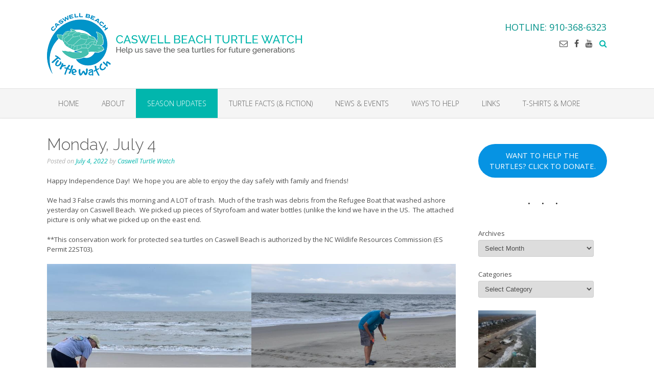

--- FILE ---
content_type: text/html; charset=UTF-8
request_url: https://caswellturtlewatch.org/monday-july-4/
body_size: 15821
content:
<!DOCTYPE html>
<html lang="en-US">
<head>
<meta charset="UTF-8">
<meta name="viewport" content="width=device-width, initial-scale=1">
<link rel="profile" href="http://gmpg.org/xfn/11">

<meta name='robots' content='index, follow, max-image-preview:large, max-snippet:-1, max-video-preview:-1' />
	<style>img:is([sizes="auto" i], [sizes^="auto," i]) { contain-intrinsic-size: 3000px 1500px }</style>
	
	<!-- This site is optimized with the Yoast SEO Premium plugin v26.4 (Yoast SEO v26.6) - https://yoast.com/wordpress/plugins/seo/ -->
	<title>Monday, July 4 - Caswell Beach Turtle Watch</title>
	<link rel="canonical" href="https://caswellturtlewatch.org/monday-july-4/" />
	<meta property="og:locale" content="en_US" />
	<meta property="og:type" content="article" />
	<meta property="og:title" content="Monday, July 4" />
	<meta property="og:description" content="Happy Independence Day!&nbsp; We hope you are able to enjoy the day safely with family and friends! We had 3 False crawls this morning and A LOT of trash.&nbsp; Much of the trash was debris from the Refugee Boat that washed ashore yesterday on Caswell Beach.&nbsp; We picked up pieces of Styrofoam and water bottles Read More" />
	<meta property="og:url" content="https://caswellturtlewatch.org/monday-july-4/" />
	<meta property="og:site_name" content="Caswell Beach Turtle Watch" />
	<meta property="article:publisher" content="https://www.facebook.com/CaswellBeachTurtleWatch" />
	<meta property="article:published_time" content="2022-07-05T02:21:48+00:00" />
	<meta property="article:modified_time" content="2022-07-05T20:59:15+00:00" />
	<meta property="og:image" content="https://caswellturtlewatch.org/wp-content/uploads/2022/07/18987.jpeg" />
	<meta name="author" content="Caswell Turtle Watch" />
	<meta name="twitter:card" content="summary_large_image" />
	<meta name="twitter:label1" content="Written by" />
	<meta name="twitter:data1" content="Caswell Turtle Watch" />
	<meta name="twitter:label2" content="Est. reading time" />
	<meta name="twitter:data2" content="1 minute" />
	<script type="application/ld+json" class="yoast-schema-graph">{"@context":"https://schema.org","@graph":[{"@type":"Article","@id":"https://caswellturtlewatch.org/monday-july-4/#article","isPartOf":{"@id":"https://caswellturtlewatch.org/monday-july-4/"},"author":{"name":"Caswell Turtle Watch","@id":"https://caswellturtlewatch.org/#/schema/person/937160a60805e91a73f9fa06e5e67ef8"},"headline":"Monday, July 4","datePublished":"2022-07-05T02:21:48+00:00","dateModified":"2022-07-05T20:59:15+00:00","mainEntityOfPage":{"@id":"https://caswellturtlewatch.org/monday-july-4/"},"wordCount":102,"publisher":{"@id":"https://caswellturtlewatch.org/#organization"},"image":{"@id":"https://caswellturtlewatch.org/monday-july-4/#primaryimage"},"thumbnailUrl":"https://caswellturtlewatch.org/wp-content/uploads/2022/07/18987.jpeg","articleSection":["2022 Season","Season Updates"],"inLanguage":"en-US"},{"@type":"WebPage","@id":"https://caswellturtlewatch.org/monday-july-4/","url":"https://caswellturtlewatch.org/monday-july-4/","name":"Monday, July 4 - Caswell Beach Turtle Watch","isPartOf":{"@id":"https://caswellturtlewatch.org/#website"},"primaryImageOfPage":{"@id":"https://caswellturtlewatch.org/monday-july-4/#primaryimage"},"image":{"@id":"https://caswellturtlewatch.org/monday-july-4/#primaryimage"},"thumbnailUrl":"https://caswellturtlewatch.org/wp-content/uploads/2022/07/18987.jpeg","datePublished":"2022-07-05T02:21:48+00:00","dateModified":"2022-07-05T20:59:15+00:00","breadcrumb":{"@id":"https://caswellturtlewatch.org/monday-july-4/#breadcrumb"},"inLanguage":"en-US","potentialAction":[{"@type":"ReadAction","target":["https://caswellturtlewatch.org/monday-july-4/"]}]},{"@type":"ImageObject","inLanguage":"en-US","@id":"https://caswellturtlewatch.org/monday-july-4/#primaryimage","url":"https://caswellturtlewatch.org/wp-content/uploads/2022/07/18987.jpeg","contentUrl":"https://caswellturtlewatch.org/wp-content/uploads/2022/07/18987.jpeg","width":600,"height":800},{"@type":"BreadcrumbList","@id":"https://caswellturtlewatch.org/monday-july-4/#breadcrumb","itemListElement":[{"@type":"ListItem","position":1,"name":"Home","item":"https://caswellturtlewatch.org/"},{"@type":"ListItem","position":2,"name":"Season Updates","item":"https://caswellturtlewatch.org/season-updates/"},{"@type":"ListItem","position":3,"name":"Monday, July 4"}]},{"@type":"WebSite","@id":"https://caswellturtlewatch.org/#website","url":"https://caswellturtlewatch.org/","name":"Caswell Beach Turtle Watch","description":"Help us save the sea turtles for future generations","publisher":{"@id":"https://caswellturtlewatch.org/#organization"},"alternateName":"CBTW","potentialAction":[{"@type":"SearchAction","target":{"@type":"EntryPoint","urlTemplate":"https://caswellturtlewatch.org/?s={search_term_string}"},"query-input":{"@type":"PropertyValueSpecification","valueRequired":true,"valueName":"search_term_string"}}],"inLanguage":"en-US"},{"@type":"Organization","@id":"https://caswellturtlewatch.org/#organization","name":"Caswell Beach Turtle Watch","url":"https://caswellturtlewatch.org/","logo":{"@type":"ImageObject","inLanguage":"en-US","@id":"https://caswellturtlewatch.org/#/schema/logo/image/","url":"https://caswellturtlewatch.org/wp-content/uploads/2022/06/LOGO_small.jpg","contentUrl":"https://caswellturtlewatch.org/wp-content/uploads/2022/06/LOGO_small.jpg","width":138,"height":138,"caption":"Caswell Beach Turtle Watch"},"image":{"@id":"https://caswellturtlewatch.org/#/schema/logo/image/"},"sameAs":["https://www.facebook.com/CaswellBeachTurtleWatch"]},{"@type":"Person","@id":"https://caswellturtlewatch.org/#/schema/person/937160a60805e91a73f9fa06e5e67ef8","name":"Caswell Turtle Watch","image":{"@type":"ImageObject","inLanguage":"en-US","@id":"https://caswellturtlewatch.org/#/schema/person/image/","url":"https://secure.gravatar.com/avatar/1c14cada119285b4ad8dcd994e0f2534f6714ece73d47af336dcb8f9c3e3aedb?s=96&d=mm&r=g","contentUrl":"https://secure.gravatar.com/avatar/1c14cada119285b4ad8dcd994e0f2534f6714ece73d47af336dcb8f9c3e3aedb?s=96&d=mm&r=g","caption":"Caswell Turtle Watch"},"url":"https://caswellturtlewatch.org/author/maskusernamedisplay/"}]}</script>
	<!-- / Yoast SEO Premium plugin. -->


<link rel='dns-prefetch' href='//fonts.googleapis.com' />
<link rel="alternate" type="application/rss+xml" title="Caswell Beach Turtle Watch &raquo; Feed" href="https://caswellturtlewatch.org/feed/" />
<link rel="alternate" type="application/rss+xml" title="Caswell Beach Turtle Watch &raquo; Comments Feed" href="https://caswellturtlewatch.org/comments/feed/" />
		<!-- This site uses the Google Analytics by MonsterInsights plugin v9.11.0 - Using Analytics tracking - https://www.monsterinsights.com/ -->
							<script src="//www.googletagmanager.com/gtag/js?id=G-2PKHC5WL6W"  data-cfasync="false" data-wpfc-render="false" type="text/javascript" async></script>
			<script data-cfasync="false" data-wpfc-render="false" type="text/javascript">
				var mi_version = '9.11.0';
				var mi_track_user = true;
				var mi_no_track_reason = '';
								var MonsterInsightsDefaultLocations = {"page_location":"https:\/\/caswellturtlewatch.org\/monday-july-4\/"};
								if ( typeof MonsterInsightsPrivacyGuardFilter === 'function' ) {
					var MonsterInsightsLocations = (typeof MonsterInsightsExcludeQuery === 'object') ? MonsterInsightsPrivacyGuardFilter( MonsterInsightsExcludeQuery ) : MonsterInsightsPrivacyGuardFilter( MonsterInsightsDefaultLocations );
				} else {
					var MonsterInsightsLocations = (typeof MonsterInsightsExcludeQuery === 'object') ? MonsterInsightsExcludeQuery : MonsterInsightsDefaultLocations;
				}

								var disableStrs = [
										'ga-disable-G-2PKHC5WL6W',
									];

				/* Function to detect opted out users */
				function __gtagTrackerIsOptedOut() {
					for (var index = 0; index < disableStrs.length; index++) {
						if (document.cookie.indexOf(disableStrs[index] + '=true') > -1) {
							return true;
						}
					}

					return false;
				}

				/* Disable tracking if the opt-out cookie exists. */
				if (__gtagTrackerIsOptedOut()) {
					for (var index = 0; index < disableStrs.length; index++) {
						window[disableStrs[index]] = true;
					}
				}

				/* Opt-out function */
				function __gtagTrackerOptout() {
					for (var index = 0; index < disableStrs.length; index++) {
						document.cookie = disableStrs[index] + '=true; expires=Thu, 31 Dec 2099 23:59:59 UTC; path=/';
						window[disableStrs[index]] = true;
					}
				}

				if ('undefined' === typeof gaOptout) {
					function gaOptout() {
						__gtagTrackerOptout();
					}
				}
								window.dataLayer = window.dataLayer || [];

				window.MonsterInsightsDualTracker = {
					helpers: {},
					trackers: {},
				};
				if (mi_track_user) {
					function __gtagDataLayer() {
						dataLayer.push(arguments);
					}

					function __gtagTracker(type, name, parameters) {
						if (!parameters) {
							parameters = {};
						}

						if (parameters.send_to) {
							__gtagDataLayer.apply(null, arguments);
							return;
						}

						if (type === 'event') {
														parameters.send_to = monsterinsights_frontend.v4_id;
							var hookName = name;
							if (typeof parameters['event_category'] !== 'undefined') {
								hookName = parameters['event_category'] + ':' + name;
							}

							if (typeof MonsterInsightsDualTracker.trackers[hookName] !== 'undefined') {
								MonsterInsightsDualTracker.trackers[hookName](parameters);
							} else {
								__gtagDataLayer('event', name, parameters);
							}
							
						} else {
							__gtagDataLayer.apply(null, arguments);
						}
					}

					__gtagTracker('js', new Date());
					__gtagTracker('set', {
						'developer_id.dZGIzZG': true,
											});
					if ( MonsterInsightsLocations.page_location ) {
						__gtagTracker('set', MonsterInsightsLocations);
					}
										__gtagTracker('config', 'G-2PKHC5WL6W', {"forceSSL":"true","link_attribution":"true"} );
										window.gtag = __gtagTracker;										(function () {
						/* https://developers.google.com/analytics/devguides/collection/analyticsjs/ */
						/* ga and __gaTracker compatibility shim. */
						var noopfn = function () {
							return null;
						};
						var newtracker = function () {
							return new Tracker();
						};
						var Tracker = function () {
							return null;
						};
						var p = Tracker.prototype;
						p.get = noopfn;
						p.set = noopfn;
						p.send = function () {
							var args = Array.prototype.slice.call(arguments);
							args.unshift('send');
							__gaTracker.apply(null, args);
						};
						var __gaTracker = function () {
							var len = arguments.length;
							if (len === 0) {
								return;
							}
							var f = arguments[len - 1];
							if (typeof f !== 'object' || f === null || typeof f.hitCallback !== 'function') {
								if ('send' === arguments[0]) {
									var hitConverted, hitObject = false, action;
									if ('event' === arguments[1]) {
										if ('undefined' !== typeof arguments[3]) {
											hitObject = {
												'eventAction': arguments[3],
												'eventCategory': arguments[2],
												'eventLabel': arguments[4],
												'value': arguments[5] ? arguments[5] : 1,
											}
										}
									}
									if ('pageview' === arguments[1]) {
										if ('undefined' !== typeof arguments[2]) {
											hitObject = {
												'eventAction': 'page_view',
												'page_path': arguments[2],
											}
										}
									}
									if (typeof arguments[2] === 'object') {
										hitObject = arguments[2];
									}
									if (typeof arguments[5] === 'object') {
										Object.assign(hitObject, arguments[5]);
									}
									if ('undefined' !== typeof arguments[1].hitType) {
										hitObject = arguments[1];
										if ('pageview' === hitObject.hitType) {
											hitObject.eventAction = 'page_view';
										}
									}
									if (hitObject) {
										action = 'timing' === arguments[1].hitType ? 'timing_complete' : hitObject.eventAction;
										hitConverted = mapArgs(hitObject);
										__gtagTracker('event', action, hitConverted);
									}
								}
								return;
							}

							function mapArgs(args) {
								var arg, hit = {};
								var gaMap = {
									'eventCategory': 'event_category',
									'eventAction': 'event_action',
									'eventLabel': 'event_label',
									'eventValue': 'event_value',
									'nonInteraction': 'non_interaction',
									'timingCategory': 'event_category',
									'timingVar': 'name',
									'timingValue': 'value',
									'timingLabel': 'event_label',
									'page': 'page_path',
									'location': 'page_location',
									'title': 'page_title',
									'referrer' : 'page_referrer',
								};
								for (arg in args) {
																		if (!(!args.hasOwnProperty(arg) || !gaMap.hasOwnProperty(arg))) {
										hit[gaMap[arg]] = args[arg];
									} else {
										hit[arg] = args[arg];
									}
								}
								return hit;
							}

							try {
								f.hitCallback();
							} catch (ex) {
							}
						};
						__gaTracker.create = newtracker;
						__gaTracker.getByName = newtracker;
						__gaTracker.getAll = function () {
							return [];
						};
						__gaTracker.remove = noopfn;
						__gaTracker.loaded = true;
						window['__gaTracker'] = __gaTracker;
					})();
									} else {
										console.log("");
					(function () {
						function __gtagTracker() {
							return null;
						}

						window['__gtagTracker'] = __gtagTracker;
						window['gtag'] = __gtagTracker;
					})();
									}
			</script>
							<!-- / Google Analytics by MonsterInsights -->
		<script type="text/javascript">
/* <![CDATA[ */
window._wpemojiSettings = {"baseUrl":"https:\/\/s.w.org\/images\/core\/emoji\/16.0.1\/72x72\/","ext":".png","svgUrl":"https:\/\/s.w.org\/images\/core\/emoji\/16.0.1\/svg\/","svgExt":".svg","source":{"concatemoji":"https:\/\/caswellturtlewatch.org\/wp-includes\/js\/wp-emoji-release.min.js?ver=6.8.3"}};
/*! This file is auto-generated */
!function(s,n){var o,i,e;function c(e){try{var t={supportTests:e,timestamp:(new Date).valueOf()};sessionStorage.setItem(o,JSON.stringify(t))}catch(e){}}function p(e,t,n){e.clearRect(0,0,e.canvas.width,e.canvas.height),e.fillText(t,0,0);var t=new Uint32Array(e.getImageData(0,0,e.canvas.width,e.canvas.height).data),a=(e.clearRect(0,0,e.canvas.width,e.canvas.height),e.fillText(n,0,0),new Uint32Array(e.getImageData(0,0,e.canvas.width,e.canvas.height).data));return t.every(function(e,t){return e===a[t]})}function u(e,t){e.clearRect(0,0,e.canvas.width,e.canvas.height),e.fillText(t,0,0);for(var n=e.getImageData(16,16,1,1),a=0;a<n.data.length;a++)if(0!==n.data[a])return!1;return!0}function f(e,t,n,a){switch(t){case"flag":return n(e,"\ud83c\udff3\ufe0f\u200d\u26a7\ufe0f","\ud83c\udff3\ufe0f\u200b\u26a7\ufe0f")?!1:!n(e,"\ud83c\udde8\ud83c\uddf6","\ud83c\udde8\u200b\ud83c\uddf6")&&!n(e,"\ud83c\udff4\udb40\udc67\udb40\udc62\udb40\udc65\udb40\udc6e\udb40\udc67\udb40\udc7f","\ud83c\udff4\u200b\udb40\udc67\u200b\udb40\udc62\u200b\udb40\udc65\u200b\udb40\udc6e\u200b\udb40\udc67\u200b\udb40\udc7f");case"emoji":return!a(e,"\ud83e\udedf")}return!1}function g(e,t,n,a){var r="undefined"!=typeof WorkerGlobalScope&&self instanceof WorkerGlobalScope?new OffscreenCanvas(300,150):s.createElement("canvas"),o=r.getContext("2d",{willReadFrequently:!0}),i=(o.textBaseline="top",o.font="600 32px Arial",{});return e.forEach(function(e){i[e]=t(o,e,n,a)}),i}function t(e){var t=s.createElement("script");t.src=e,t.defer=!0,s.head.appendChild(t)}"undefined"!=typeof Promise&&(o="wpEmojiSettingsSupports",i=["flag","emoji"],n.supports={everything:!0,everythingExceptFlag:!0},e=new Promise(function(e){s.addEventListener("DOMContentLoaded",e,{once:!0})}),new Promise(function(t){var n=function(){try{var e=JSON.parse(sessionStorage.getItem(o));if("object"==typeof e&&"number"==typeof e.timestamp&&(new Date).valueOf()<e.timestamp+604800&&"object"==typeof e.supportTests)return e.supportTests}catch(e){}return null}();if(!n){if("undefined"!=typeof Worker&&"undefined"!=typeof OffscreenCanvas&&"undefined"!=typeof URL&&URL.createObjectURL&&"undefined"!=typeof Blob)try{var e="postMessage("+g.toString()+"("+[JSON.stringify(i),f.toString(),p.toString(),u.toString()].join(",")+"));",a=new Blob([e],{type:"text/javascript"}),r=new Worker(URL.createObjectURL(a),{name:"wpTestEmojiSupports"});return void(r.onmessage=function(e){c(n=e.data),r.terminate(),t(n)})}catch(e){}c(n=g(i,f,p,u))}t(n)}).then(function(e){for(var t in e)n.supports[t]=e[t],n.supports.everything=n.supports.everything&&n.supports[t],"flag"!==t&&(n.supports.everythingExceptFlag=n.supports.everythingExceptFlag&&n.supports[t]);n.supports.everythingExceptFlag=n.supports.everythingExceptFlag&&!n.supports.flag,n.DOMReady=!1,n.readyCallback=function(){n.DOMReady=!0}}).then(function(){return e}).then(function(){var e;n.supports.everything||(n.readyCallback(),(e=n.source||{}).concatemoji?t(e.concatemoji):e.wpemoji&&e.twemoji&&(t(e.twemoji),t(e.wpemoji)))}))}((window,document),window._wpemojiSettings);
/* ]]> */
</script>
<style id='wp-emoji-styles-inline-css' type='text/css'>

	img.wp-smiley, img.emoji {
		display: inline !important;
		border: none !important;
		box-shadow: none !important;
		height: 1em !important;
		width: 1em !important;
		margin: 0 0.07em !important;
		vertical-align: -0.1em !important;
		background: none !important;
		padding: 0 !important;
	}
</style>
<link rel='stylesheet' id='wp-block-library-css' href='https://caswellturtlewatch.org/wp-includes/css/dist/block-library/style.min.css?ver=6.8.3' type='text/css' media='all' />
<style id='classic-theme-styles-inline-css' type='text/css'>
/*! This file is auto-generated */
.wp-block-button__link{color:#fff;background-color:#32373c;border-radius:9999px;box-shadow:none;text-decoration:none;padding:calc(.667em + 2px) calc(1.333em + 2px);font-size:1.125em}.wp-block-file__button{background:#32373c;color:#fff;text-decoration:none}
</style>
<link rel='stylesheet' id='coblocks-frontend-css' href='https://caswellturtlewatch.org/wp-content/plugins/coblocks/dist/style-coblocks-1.css?ver=3.1.16' type='text/css' media='all' />
<link rel='stylesheet' id='coblocks-extensions-css' href='https://caswellturtlewatch.org/wp-content/plugins/coblocks/dist/style-coblocks-extensions.css?ver=3.1.16' type='text/css' media='all' />
<link rel='stylesheet' id='coblocks-animation-css' href='https://caswellturtlewatch.org/wp-content/plugins/coblocks/dist/style-coblocks-animation.css?ver=2677611078ee87eb3b1c' type='text/css' media='all' />
<style id='global-styles-inline-css' type='text/css'>
:root{--wp--preset--aspect-ratio--square: 1;--wp--preset--aspect-ratio--4-3: 4/3;--wp--preset--aspect-ratio--3-4: 3/4;--wp--preset--aspect-ratio--3-2: 3/2;--wp--preset--aspect-ratio--2-3: 2/3;--wp--preset--aspect-ratio--16-9: 16/9;--wp--preset--aspect-ratio--9-16: 9/16;--wp--preset--color--black: #000000;--wp--preset--color--cyan-bluish-gray: #abb8c3;--wp--preset--color--white: #ffffff;--wp--preset--color--pale-pink: #f78da7;--wp--preset--color--vivid-red: #cf2e2e;--wp--preset--color--luminous-vivid-orange: #ff6900;--wp--preset--color--luminous-vivid-amber: #fcb900;--wp--preset--color--light-green-cyan: #7bdcb5;--wp--preset--color--vivid-green-cyan: #00d084;--wp--preset--color--pale-cyan-blue: #8ed1fc;--wp--preset--color--vivid-cyan-blue: #0693e3;--wp--preset--color--vivid-purple: #9b51e0;--wp--preset--gradient--vivid-cyan-blue-to-vivid-purple: linear-gradient(135deg,rgba(6,147,227,1) 0%,rgb(155,81,224) 100%);--wp--preset--gradient--light-green-cyan-to-vivid-green-cyan: linear-gradient(135deg,rgb(122,220,180) 0%,rgb(0,208,130) 100%);--wp--preset--gradient--luminous-vivid-amber-to-luminous-vivid-orange: linear-gradient(135deg,rgba(252,185,0,1) 0%,rgba(255,105,0,1) 100%);--wp--preset--gradient--luminous-vivid-orange-to-vivid-red: linear-gradient(135deg,rgba(255,105,0,1) 0%,rgb(207,46,46) 100%);--wp--preset--gradient--very-light-gray-to-cyan-bluish-gray: linear-gradient(135deg,rgb(238,238,238) 0%,rgb(169,184,195) 100%);--wp--preset--gradient--cool-to-warm-spectrum: linear-gradient(135deg,rgb(74,234,220) 0%,rgb(151,120,209) 20%,rgb(207,42,186) 40%,rgb(238,44,130) 60%,rgb(251,105,98) 80%,rgb(254,248,76) 100%);--wp--preset--gradient--blush-light-purple: linear-gradient(135deg,rgb(255,206,236) 0%,rgb(152,150,240) 100%);--wp--preset--gradient--blush-bordeaux: linear-gradient(135deg,rgb(254,205,165) 0%,rgb(254,45,45) 50%,rgb(107,0,62) 100%);--wp--preset--gradient--luminous-dusk: linear-gradient(135deg,rgb(255,203,112) 0%,rgb(199,81,192) 50%,rgb(65,88,208) 100%);--wp--preset--gradient--pale-ocean: linear-gradient(135deg,rgb(255,245,203) 0%,rgb(182,227,212) 50%,rgb(51,167,181) 100%);--wp--preset--gradient--electric-grass: linear-gradient(135deg,rgb(202,248,128) 0%,rgb(113,206,126) 100%);--wp--preset--gradient--midnight: linear-gradient(135deg,rgb(2,3,129) 0%,rgb(40,116,252) 100%);--wp--preset--font-size--small: 13px;--wp--preset--font-size--medium: 20px;--wp--preset--font-size--large: 36px;--wp--preset--font-size--x-large: 42px;--wp--preset--spacing--20: 0.44rem;--wp--preset--spacing--30: 0.67rem;--wp--preset--spacing--40: 1rem;--wp--preset--spacing--50: 1.5rem;--wp--preset--spacing--60: 2.25rem;--wp--preset--spacing--70: 3.38rem;--wp--preset--spacing--80: 5.06rem;--wp--preset--shadow--natural: 6px 6px 9px rgba(0, 0, 0, 0.2);--wp--preset--shadow--deep: 12px 12px 50px rgba(0, 0, 0, 0.4);--wp--preset--shadow--sharp: 6px 6px 0px rgba(0, 0, 0, 0.2);--wp--preset--shadow--outlined: 6px 6px 0px -3px rgba(255, 255, 255, 1), 6px 6px rgba(0, 0, 0, 1);--wp--preset--shadow--crisp: 6px 6px 0px rgba(0, 0, 0, 1);}:where(.is-layout-flex){gap: 0.5em;}:where(.is-layout-grid){gap: 0.5em;}body .is-layout-flex{display: flex;}.is-layout-flex{flex-wrap: wrap;align-items: center;}.is-layout-flex > :is(*, div){margin: 0;}body .is-layout-grid{display: grid;}.is-layout-grid > :is(*, div){margin: 0;}:where(.wp-block-columns.is-layout-flex){gap: 2em;}:where(.wp-block-columns.is-layout-grid){gap: 2em;}:where(.wp-block-post-template.is-layout-flex){gap: 1.25em;}:where(.wp-block-post-template.is-layout-grid){gap: 1.25em;}.has-black-color{color: var(--wp--preset--color--black) !important;}.has-cyan-bluish-gray-color{color: var(--wp--preset--color--cyan-bluish-gray) !important;}.has-white-color{color: var(--wp--preset--color--white) !important;}.has-pale-pink-color{color: var(--wp--preset--color--pale-pink) !important;}.has-vivid-red-color{color: var(--wp--preset--color--vivid-red) !important;}.has-luminous-vivid-orange-color{color: var(--wp--preset--color--luminous-vivid-orange) !important;}.has-luminous-vivid-amber-color{color: var(--wp--preset--color--luminous-vivid-amber) !important;}.has-light-green-cyan-color{color: var(--wp--preset--color--light-green-cyan) !important;}.has-vivid-green-cyan-color{color: var(--wp--preset--color--vivid-green-cyan) !important;}.has-pale-cyan-blue-color{color: var(--wp--preset--color--pale-cyan-blue) !important;}.has-vivid-cyan-blue-color{color: var(--wp--preset--color--vivid-cyan-blue) !important;}.has-vivid-purple-color{color: var(--wp--preset--color--vivid-purple) !important;}.has-black-background-color{background-color: var(--wp--preset--color--black) !important;}.has-cyan-bluish-gray-background-color{background-color: var(--wp--preset--color--cyan-bluish-gray) !important;}.has-white-background-color{background-color: var(--wp--preset--color--white) !important;}.has-pale-pink-background-color{background-color: var(--wp--preset--color--pale-pink) !important;}.has-vivid-red-background-color{background-color: var(--wp--preset--color--vivid-red) !important;}.has-luminous-vivid-orange-background-color{background-color: var(--wp--preset--color--luminous-vivid-orange) !important;}.has-luminous-vivid-amber-background-color{background-color: var(--wp--preset--color--luminous-vivid-amber) !important;}.has-light-green-cyan-background-color{background-color: var(--wp--preset--color--light-green-cyan) !important;}.has-vivid-green-cyan-background-color{background-color: var(--wp--preset--color--vivid-green-cyan) !important;}.has-pale-cyan-blue-background-color{background-color: var(--wp--preset--color--pale-cyan-blue) !important;}.has-vivid-cyan-blue-background-color{background-color: var(--wp--preset--color--vivid-cyan-blue) !important;}.has-vivid-purple-background-color{background-color: var(--wp--preset--color--vivid-purple) !important;}.has-black-border-color{border-color: var(--wp--preset--color--black) !important;}.has-cyan-bluish-gray-border-color{border-color: var(--wp--preset--color--cyan-bluish-gray) !important;}.has-white-border-color{border-color: var(--wp--preset--color--white) !important;}.has-pale-pink-border-color{border-color: var(--wp--preset--color--pale-pink) !important;}.has-vivid-red-border-color{border-color: var(--wp--preset--color--vivid-red) !important;}.has-luminous-vivid-orange-border-color{border-color: var(--wp--preset--color--luminous-vivid-orange) !important;}.has-luminous-vivid-amber-border-color{border-color: var(--wp--preset--color--luminous-vivid-amber) !important;}.has-light-green-cyan-border-color{border-color: var(--wp--preset--color--light-green-cyan) !important;}.has-vivid-green-cyan-border-color{border-color: var(--wp--preset--color--vivid-green-cyan) !important;}.has-pale-cyan-blue-border-color{border-color: var(--wp--preset--color--pale-cyan-blue) !important;}.has-vivid-cyan-blue-border-color{border-color: var(--wp--preset--color--vivid-cyan-blue) !important;}.has-vivid-purple-border-color{border-color: var(--wp--preset--color--vivid-purple) !important;}.has-vivid-cyan-blue-to-vivid-purple-gradient-background{background: var(--wp--preset--gradient--vivid-cyan-blue-to-vivid-purple) !important;}.has-light-green-cyan-to-vivid-green-cyan-gradient-background{background: var(--wp--preset--gradient--light-green-cyan-to-vivid-green-cyan) !important;}.has-luminous-vivid-amber-to-luminous-vivid-orange-gradient-background{background: var(--wp--preset--gradient--luminous-vivid-amber-to-luminous-vivid-orange) !important;}.has-luminous-vivid-orange-to-vivid-red-gradient-background{background: var(--wp--preset--gradient--luminous-vivid-orange-to-vivid-red) !important;}.has-very-light-gray-to-cyan-bluish-gray-gradient-background{background: var(--wp--preset--gradient--very-light-gray-to-cyan-bluish-gray) !important;}.has-cool-to-warm-spectrum-gradient-background{background: var(--wp--preset--gradient--cool-to-warm-spectrum) !important;}.has-blush-light-purple-gradient-background{background: var(--wp--preset--gradient--blush-light-purple) !important;}.has-blush-bordeaux-gradient-background{background: var(--wp--preset--gradient--blush-bordeaux) !important;}.has-luminous-dusk-gradient-background{background: var(--wp--preset--gradient--luminous-dusk) !important;}.has-pale-ocean-gradient-background{background: var(--wp--preset--gradient--pale-ocean) !important;}.has-electric-grass-gradient-background{background: var(--wp--preset--gradient--electric-grass) !important;}.has-midnight-gradient-background{background: var(--wp--preset--gradient--midnight) !important;}.has-small-font-size{font-size: var(--wp--preset--font-size--small) !important;}.has-medium-font-size{font-size: var(--wp--preset--font-size--medium) !important;}.has-large-font-size{font-size: var(--wp--preset--font-size--large) !important;}.has-x-large-font-size{font-size: var(--wp--preset--font-size--x-large) !important;}
:where(.wp-block-post-template.is-layout-flex){gap: 1.25em;}:where(.wp-block-post-template.is-layout-grid){gap: 1.25em;}
:where(.wp-block-columns.is-layout-flex){gap: 2em;}:where(.wp-block-columns.is-layout-grid){gap: 2em;}
:root :where(.wp-block-pullquote){font-size: 1.5em;line-height: 1.6;}
</style>
<link rel='stylesheet' id='wp-components-css' href='https://caswellturtlewatch.org/wp-includes/css/dist/components/style.min.css?ver=6.8.3' type='text/css' media='all' />
<link rel='stylesheet' id='godaddy-styles-css' href='https://caswellturtlewatch.org/wp-content/mu-plugins/vendor/wpex/godaddy-launch/includes/Dependencies/GoDaddy/Styles/build/latest.css?ver=2.0.2' type='text/css' media='all' />
<link rel='stylesheet' id='oceanic-google-body-font-default-css' href='//fonts.googleapis.com/css?family=Open+Sans%3A400%2C300%2C300italic%2C400italic%2C600%2C600italic%2C700%2C700italic&#038;ver=10.0.48' type='text/css' media='all' />
<link rel='stylesheet' id='oceanic-google-heading-font-default-css' href='//fonts.googleapis.com/css?family=Raleway%3A500%2C600%2C700%2C100%2C800%2C400%2C300&#038;ver=10.0.48' type='text/css' media='all' />
<link rel='stylesheet' id='oceanic-font-awesome-css' href='https://caswellturtlewatch.org/wp-content/themes/oceanic/includes/font-awesome/css/font-awesome.css?ver=4.2.0' type='text/css' media='all' />
<link rel='stylesheet' id='oceanic-style-css' href='https://caswellturtlewatch.org/wp-content/themes/oceanic/style.css?ver=10.0.48' type='text/css' media='all' />
<link rel='stylesheet' id='oceanic-header-standard-style-css' href='https://caswellturtlewatch.org/wp-content/themes/oceanic/templates/css/oceanic-header-standard.css?ver=10.0.48' type='text/css' media='all' />
<link rel='stylesheet' id='customizer_oceanic_theme_fonts-css' href='//fonts.googleapis.com/css?family=Open+Sans%3Aregular%2Citalic%2C700%7CRaleway%3Aregular%2C700%26subset%3Dlatin%2C' type='text/css' media='screen' />
<script type="text/javascript" src="https://caswellturtlewatch.org/wp-content/plugins/google-analytics-for-wordpress/assets/js/frontend-gtag.min.js?ver=9.11.0" id="monsterinsights-frontend-script-js" async="async" data-wp-strategy="async"></script>
<script data-cfasync="false" data-wpfc-render="false" type="text/javascript" id='monsterinsights-frontend-script-js-extra'>/* <![CDATA[ */
var monsterinsights_frontend = {"js_events_tracking":"true","download_extensions":"doc,pdf,ppt,zip,xls,docx,pptx,xlsx","inbound_paths":"[{\"path\":\"\\\/go\\\/\",\"label\":\"affiliate\"},{\"path\":\"\\\/recommend\\\/\",\"label\":\"affiliate\"}]","home_url":"https:\/\/caswellturtlewatch.org","hash_tracking":"false","v4_id":"G-2PKHC5WL6W"};/* ]]> */
</script>
<script type="text/javascript" id="image-watermark-no-right-click-js-before">
/* <![CDATA[ */
var iwArgsNoRightClick = {"rightclick":"Y","draganddrop":"Y","devtools":"Y","enableToast":"Y","toastMessage":"This content is protected"};
/* ]]> */
</script>
<script type="text/javascript" src="https://caswellturtlewatch.org/wp-content/plugins/image-watermark/js/no-right-click.js?ver=2.0.2" id="image-watermark-no-right-click-js"></script>
<script type="text/javascript" src="https://caswellturtlewatch.org/wp-includes/js/jquery/jquery.min.js?ver=3.7.1" id="jquery-core-js"></script>
<script type="text/javascript" src="https://caswellturtlewatch.org/wp-includes/js/jquery/jquery-migrate.min.js?ver=3.4.1" id="jquery-migrate-js"></script>
<link rel="https://api.w.org/" href="https://caswellturtlewatch.org/wp-json/" /><link rel="alternate" title="JSON" type="application/json" href="https://caswellturtlewatch.org/wp-json/wp/v2/posts/4948" /><link rel="EditURI" type="application/rsd+xml" title="RSD" href="https://caswellturtlewatch.org/xmlrpc.php?rsd" />
<meta name="generator" content="WordPress 6.8.3" />
<link rel='shortlink' href='https://caswellturtlewatch.org/?p=4948' />
<link rel="alternate" title="oEmbed (JSON)" type="application/json+oembed" href="https://caswellturtlewatch.org/wp-json/oembed/1.0/embed?url=https%3A%2F%2Fcaswellturtlewatch.org%2Fmonday-july-4%2F" />
<link rel="alternate" title="oEmbed (XML)" type="text/xml+oembed" href="https://caswellturtlewatch.org/wp-json/oembed/1.0/embed?url=https%3A%2F%2Fcaswellturtlewatch.org%2Fmonday-july-4%2F&#038;format=xml" />
<style type="text/css">


.home-slider-wrap .bottom-shape.curve {
	background-image: url("data:image/svg+xml,%3Csvg version='1.1' id='Layer_1' xmlns='http://www.w3.org/2000/svg' xmlns:xlink='http://www.w3.org/1999/xlink' x='0px' y='0px' width='2560.065px' height='518px' viewBox='0 0 2560.065 518' enable-background='new 0 0 2560.065 518' xml:space='preserve'%3E%3Cpath fill-rule='evenodd' clip-rule='evenodd' fill='none' d='M0,316C0,210.667,0,105.333,0,0c852.667,0,1705.333,0,2558,0 c-8.746,6.344-17.197,13.147-26.283,18.961c-107.799,68.975-219.433,131.429-331.645,192.76 c-96.982,53.008-198.793,95.616-302.636,133.323c-114.325,41.514-230.835,75.63-349.299,103.166 c-103.313,24.015-207.503,43.19-312.87,55.378c-46.625,5.394-93.521,8.441-140.293,12.572c-6.329,0.56-12.65,1.224-18.975,1.84 c-53.667,0-107.333,0-161,0c-1.515-0.335-3.017-0.887-4.545-0.971c-15.141-0.827-30.318-1.168-45.421-2.426 c-43.815-3.648-87.669-7.02-131.378-11.71c-39.548-4.244-79.041-9.336-118.348-15.41c-45.704-7.063-91.283-15.056-136.729-23.643 c-56.217-10.622-112.106-22.84-166.938-39.421C206.274,392.556,102.947,354.824,0,316z'/%3E%3Cpath fill-rule='evenodd' clip-rule='evenodd' fill='%23FFFFFF' d='M1076,518c6.324-0.616,12.646-1.28,18.975-1.84 c46.771-4.131,93.668-7.179,140.293-12.572c105.367-12.188,209.557-31.363,312.87-55.378 c118.464-27.536,234.974-61.652,349.299-103.166c103.843-37.707,205.653-80.315,302.636-133.323 c112.212-61.331,223.846-123.785,331.645-192.76C2540.803,13.147,2549.254,6.344,2558,0c0.667,0.333,1.783,0.548,1.909,1.024 C2560.196,2.115,2560,3.333,2560,4.5c0,171.167,0,342.333,0,513.5C2065.333,518,1570.667,518,1076,518z'/%3E%3Cpath fill-rule='evenodd' clip-rule='evenodd' fill='%23FFFFFF' d='M0,316c102.947,38.824,206.274,76.556,311.643,108.42 c54.831,16.581,110.721,28.799,166.938,39.421c45.445,8.587,91.024,16.579,136.729,23.643c39.307,6.074,78.8,11.166,118.348,15.41 c43.709,4.69,87.563,8.062,131.378,11.71c15.103,1.258,30.28,1.599,45.421,2.426c1.528,0.084,3.03,0.636,4.545,0.971 c-305,0-610,0-915,0C0,450.667,0,383.333,0,316z'/%3E%3C/svg%3E");
}

.home-slider-wrap .bottom-shape.wave {
	background-image: url("data:image/svg+xml,%3Csvg version='1.1' id='Layer_1' xmlns='http://www.w3.org/2000/svg' xmlns:xlink='http://www.w3.org/1999/xlink' x='0px' y='0px' width='1646px' height='120px' viewBox='0 0 1646 120' enable-background='new 0 0 1646 120' xml:space='preserve'%3E%3Cg%3E%3Cpath fill-rule='evenodd' clip-rule='evenodd' fill='none' d='M0,70C0,2.333,0-65.333,0-133c548.667,0,1097.333,0,1646,0 c0,79,0,158,0,237c-1.261-0.373-2.498-0.896-3.785-1.098c-15.431-2.427-30.836-5.049-46.312-7.149 c-37.885-5.145-75.733-10.66-113.725-14.88c-45.141-5.015-90.378-9.287-135.643-13.027c-38.655-3.194-77.388-5.606-116.126-7.57 c-32.104-1.628-64.261-2.647-96.402-2.939c-39.479-0.359-78.98-0.253-118.446,0.711c-37.94,0.927-75.896,2.509-113.756,5.093 c-35.188,2.401-70.29,6.203-105.372,9.939c-37.553,3.999-75.045,8.575-112.548,13.023c-32.023,3.8-63.998,8.027-96.046,11.608 c-37.211,4.157-74.439,8.244-111.732,11.558c-31.17,2.77-62.415,5.368-93.678,6.237c-34.27,0.952-68.631,0.698-102.89-0.639 c-30.579-1.192-61.151-3.843-91.583-7.169c-43.624-4.768-86.955-11.782-129.68-21.947C38.709,81.097,19.417,75.286,0,70z'/%3E%3Cpath fill-rule='evenodd' clip-rule='evenodd' fill='%23FFFFFF' d='M0,70c19.417,5.286,38.709,11.097,58.277,15.751 c42.725,10.165,86.056,17.18,129.68,21.947c30.431,3.326,61.004,5.977,91.583,7.169c34.259,1.337,68.621,1.591,102.89,0.639 c31.263-0.869,62.508-3.468,93.678-6.237c37.293-3.313,74.521-7.4,111.732-11.558c32.048-3.581,64.022-7.809,96.046-11.608 c37.503-4.448,74.995-9.024,112.548-13.023c35.082-3.736,70.185-7.538,105.372-9.939c37.86-2.584,75.815-4.166,113.756-5.093 c39.466-0.964,78.968-1.07,118.446-0.711c32.142,0.292,64.299,1.312,96.402,2.939c38.738,1.964,77.471,4.376,116.126,7.57 c45.265,3.74,90.502,8.013,135.643,13.027c37.991,4.22,75.84,9.735,113.725,14.88c15.476,2.101,30.881,4.723,46.312,7.149 c1.287,0.202,2.524,0.725,3.785,1.098c0,49.667,0,99.333,0,149c-548.666,0-1097.333,0-1646,0C0,192,0,131,0,70z'/%3E%3C/g%3E%3C/svg%3E");
}


.header-video-padder .bottom-shape.curve,
.header-image-wrap .bottom-shape.curve {
	background-image: url("data:image/svg+xml,%3Csvg version='1.1' id='Layer_1' xmlns='http://www.w3.org/2000/svg' xmlns:xlink='http://www.w3.org/1999/xlink' x='0px' y='0px' width='2560.065px' height='518px' viewBox='0 0 2560.065 518' enable-background='new 0 0 2560.065 518' xml:space='preserve'%3E%3Cpath fill-rule='evenodd' clip-rule='evenodd' fill='none' d='M0,316C0,210.667,0,105.333,0,0c852.667,0,1705.333,0,2558,0 c-8.746,6.344-17.197,13.147-26.283,18.961c-107.799,68.975-219.433,131.429-331.645,192.76 c-96.982,53.008-198.793,95.616-302.636,133.323c-114.325,41.514-230.835,75.63-349.299,103.166 c-103.313,24.015-207.503,43.19-312.87,55.378c-46.625,5.394-93.521,8.441-140.293,12.572c-6.329,0.56-12.65,1.224-18.975,1.84 c-53.667,0-107.333,0-161,0c-1.515-0.335-3.017-0.887-4.545-0.971c-15.141-0.827-30.318-1.168-45.421-2.426 c-43.815-3.648-87.669-7.02-131.378-11.71c-39.548-4.244-79.041-9.336-118.348-15.41c-45.704-7.063-91.283-15.056-136.729-23.643 c-56.217-10.622-112.106-22.84-166.938-39.421C206.274,392.556,102.947,354.824,0,316z'/%3E%3Cpath fill-rule='evenodd' clip-rule='evenodd' fill='%23FFFFFF' d='M1076,518c6.324-0.616,12.646-1.28,18.975-1.84 c46.771-4.131,93.668-7.179,140.293-12.572c105.367-12.188,209.557-31.363,312.87-55.378 c118.464-27.536,234.974-61.652,349.299-103.166c103.843-37.707,205.653-80.315,302.636-133.323 c112.212-61.331,223.846-123.785,331.645-192.76C2540.803,13.147,2549.254,6.344,2558,0c0.667,0.333,1.783,0.548,1.909,1.024 C2560.196,2.115,2560,3.333,2560,4.5c0,171.167,0,342.333,0,513.5C2065.333,518,1570.667,518,1076,518z'/%3E%3Cpath fill-rule='evenodd' clip-rule='evenodd' fill='%23FFFFFF' d='M0,316c102.947,38.824,206.274,76.556,311.643,108.42 c54.831,16.581,110.721,28.799,166.938,39.421c45.445,8.587,91.024,16.579,136.729,23.643c39.307,6.074,78.8,11.166,118.348,15.41 c43.709,4.69,87.563,8.062,131.378,11.71c15.103,1.258,30.28,1.599,45.421,2.426c1.528,0.084,3.03,0.636,4.545,0.971 c-305,0-610,0-915,0C0,450.667,0,383.333,0,316z'/%3E%3C/svg%3E");
}

.header-video-padder .bottom-shape.wave,
.header-image-wrap .bottom-shape.wave {
	background-image: url("data:image/svg+xml,%3Csvg version='1.1' id='Layer_1' xmlns='http://www.w3.org/2000/svg' xmlns:xlink='http://www.w3.org/1999/xlink' x='0px' y='0px' width='1646px' height='120px' viewBox='0 0 1646 120' enable-background='new 0 0 1646 120' xml:space='preserve'%3E%3Cg%3E%3Cpath fill-rule='evenodd' clip-rule='evenodd' fill='none' d='M0,70C0,2.333,0-65.333,0-133c548.667,0,1097.333,0,1646,0 c0,79,0,158,0,237c-1.261-0.373-2.498-0.896-3.785-1.098c-15.431-2.427-30.836-5.049-46.312-7.149 c-37.885-5.145-75.733-10.66-113.725-14.88c-45.141-5.015-90.378-9.287-135.643-13.027c-38.655-3.194-77.388-5.606-116.126-7.57 c-32.104-1.628-64.261-2.647-96.402-2.939c-39.479-0.359-78.98-0.253-118.446,0.711c-37.94,0.927-75.896,2.509-113.756,5.093 c-35.188,2.401-70.29,6.203-105.372,9.939c-37.553,3.999-75.045,8.575-112.548,13.023c-32.023,3.8-63.998,8.027-96.046,11.608 c-37.211,4.157-74.439,8.244-111.732,11.558c-31.17,2.77-62.415,5.368-93.678,6.237c-34.27,0.952-68.631,0.698-102.89-0.639 c-30.579-1.192-61.151-3.843-91.583-7.169c-43.624-4.768-86.955-11.782-129.68-21.947C38.709,81.097,19.417,75.286,0,70z'/%3E%3Cpath fill-rule='evenodd' clip-rule='evenodd' fill='%23FFFFFF' d='M0,70c19.417,5.286,38.709,11.097,58.277,15.751 c42.725,10.165,86.056,17.18,129.68,21.947c30.431,3.326,61.004,5.977,91.583,7.169c34.259,1.337,68.621,1.591,102.89,0.639 c31.263-0.869,62.508-3.468,93.678-6.237c37.293-3.313,74.521-7.4,111.732-11.558c32.048-3.581,64.022-7.809,96.046-11.608 c37.503-4.448,74.995-9.024,112.548-13.023c35.082-3.736,70.185-7.538,105.372-9.939c37.86-2.584,75.815-4.166,113.756-5.093 c39.466-0.964,78.968-1.07,118.446-0.711c32.142,0.292,64.299,1.312,96.402,2.939c38.738,1.964,77.471,4.376,116.126,7.57 c45.265,3.74,90.502,8.013,135.643,13.027c37.991,4.22,75.84,9.735,113.725,14.88c15.476,2.101,30.881,4.723,46.312,7.149 c1.287,0.202,2.524,0.725,3.785,1.098c0,49.667,0,99.333,0,149c-548.666,0-1097.333,0-1646,0C0,192,0,131,0,70z'/%3E%3C/g%3E%3C/svg%3E");
}

.header-menu-button:after {
	content: "Menu";
}

/* Blog Featured Image Rollover Effect  */

/* Opacity */
.featured-image-container.opacity-rollover .opacity {
	background-color: rgba( 0, 0, 0, 0.5);
}

.masonry-grid-container {
    margin-left: -1.3%;
	margin-right: -1.3%;
}


.masonry-grid-container article.blog-post-masonry-grid-layout {
	width: 30.733333333333%;
    margin-left: 1.3%;
	margin-right: 1.3%;
	margin-bottom: 2.6%;
}

@media screen and (max-width: 980px) {
	.masonry-grid-container article.blog-post-masonry-grid-layout {
	    width: 47.4%;
	}
}

</style><link rel="icon" href="https://caswellturtlewatch.org/wp-content/uploads/2022/06/LOGO_small.jpg" sizes="32x32" />
<link rel="icon" href="https://caswellturtlewatch.org/wp-content/uploads/2022/06/LOGO_small.jpg" sizes="192x192" />
<link rel="apple-touch-icon" href="https://caswellturtlewatch.org/wp-content/uploads/2022/06/LOGO_small.jpg" />
<meta name="msapplication-TileImage" content="https://caswellturtlewatch.org/wp-content/uploads/2022/06/LOGO_small.jpg" />
		<style type="text/css" id="wp-custom-css">
			.site-top-bar-left-text em {
font-style: bolder;
	font-size: 18px;
	 color: #019289;
}
 .site-header-right {
        float: none !important;
        width: 100% !important;
		font-size: 30px;
	 text-align: center;
}
.site-container {
	padding-top: 10px;
padding-bottom: 10px;
}
.header-image .overlay {
    color: #FFF;
 
    letter-spacing: 1px;
    margin: -26px 0 0;
    padding: 20;
    text-align: center;
    text-shadow: 0 0 2px rgba(0, 0, 0, 0.8);
    text-transform: uppercase;
    top: 30%;
	left:5%;
	right:5%;
    width: 90%;
    z-index: 8;
	font-family: "Raleway",sans-serif;
	line-height: 1.2em;
	word-wrap: break-word;
}
		</style>
		</head>

<body class="wp-singular post-template-default single single-post postid-4948 single-format-standard wp-custom-logo wp-theme-oceanic group-blog crisp-images  oceanic-shop-no-breadcrumbs post-meta-data">

<a class="skip-link screen-reader-text" href="#site-content">Skip to content</a>


<header id="masthead" class="site-header  header-stick border-bottom oceanic-header-layout-standard" role="banner">
    
            
        
<div class="site-container">

    <div class="site-header-left">

                	<a href="https://caswellturtlewatch.org/" class="custom-logo-link" rel="home"><img width="504" height="153" src="https://caswellturtlewatch.org/wp-content/uploads/2024/03/CWB-Web-Logo-Text-5060-no-border.png" class="custom-logo" alt="Caswell Beach Turtle Watch" decoding="async" fetchpriority="high" srcset="https://caswellturtlewatch.org/wp-content/uploads/2024/03/CWB-Web-Logo-Text-5060-no-border.png 504w, https://caswellturtlewatch.org/wp-content/uploads/2024/03/CWB-Web-Logo-Text-5060-no-border-300x91.png 300w" sizes="(max-width: 504px) 100vw, 504px" /></a>                
    </div><!-- .site-branding -->
    
    <div class="site-header-right">
        
                
			<div class="site-top-bar-left-text"><em>HOTLINE: 910-368-6323 </em></div>
			
<ul class="social-links">
<li><a href="mailto:%63a&#115;we&#108;l%62&#101;%61&#099;%68t&#117;%72%74%6c&#101;&#064;%67ma&#105;%6c%2ec%6f%6d" title="Send us an email" class="social-email"><i class="fa fa-envelope-o"></i></a></li><li><a href="https://www.facebook.com/CaswellBeachTurtleWatch/" target="_blank" title="Find us on Facebook" class="social-facebook"><i class="fa fa-facebook"></i></a></li><li><a href="http://youtube.com/caswellturtlewatch" target="_blank" title="View our YouTube Channel" class="social-youtube"><i class="fa fa-youtube"></i></a></li><li class="search"><a href="" class="search-btn"><i title="Search our website" class="fa fa-search"></i></a></li></ul>        
    </div>
    <div class="clearboth"></div>
    
		<div class="search-block">
		<form role="search" method="get" class="search-form" action="https://caswellturtlewatch.org/">
	<input type="search" class="search-field" placeholder="Search&hellip;" value="" name="s" title="Search for:" />
	<a class="search-submit">
		<i class="fa fa-search"></i>
	</a>
</form>	</div>
	    
</div>
        
<nav id="site-navigation" class="main-navigation" role="navigation">
	<span class="header-menu-button" aria-expanded="false"><i class="fa fa-bars"></i></span>
	<div id="main-menu" class="main-menu-container oceanic-mobile-menu-dark-color-scheme right-aligned">
		<div class="main-menu-close"><i class="fa fa-angle-right"></i><i class="fa fa-angle-left"></i></div>
		<div class="main-navigation-inner"><ul id="menu-main" class="menu"><li id="menu-item-9132" class="menu-item menu-item-type-post_type menu-item-object-page menu-item-home menu-item-9132"><a href="https://caswellturtlewatch.org/">Home</a></li>
<li id="menu-item-9130" class="menu-item menu-item-type-post_type menu-item-object-page menu-item-has-children menu-item-9130"><a href="https://caswellturtlewatch.org/about/">About</a>
<ul class="sub-menu">
	<li id="menu-item-5849" class="menu-item menu-item-type-post_type menu-item-object-page menu-item-5849"><a href="https://caswellturtlewatch.org/contact-us-910-368-6323/">EMERGENCY HOTLINE: 910-368-6323</a></li>
	<li id="menu-item-997" class="menu-item menu-item-type-post_type menu-item-object-page menu-item-997"><a href="https://caswellturtlewatch.org/forms-documents/">Forms &#038; Documents</a></li>
</ul>
</li>
<li id="menu-item-5838" class="menu-item menu-item-type-post_type menu-item-object-page current_page_parent menu-item-has-children menu-item-5838"><a href="https://caswellturtlewatch.org/season-updates/">Season Updates</a>
<ul class="sub-menu">
	<li id="menu-item-12677" class="menu-item menu-item-type-post_type menu-item-object-page menu-item-12677"><a href="https://caswellturtlewatch.org/2025-sea-turtle-nest-inventories/">2025 Sea Turtle Nest Inventories</a></li>
	<li id="menu-item-12674" class="menu-item menu-item-type-post_type menu-item-object-page menu-item-12674"><a href="https://caswellturtlewatch.org/2024-sea-turtle-nest-inventories/">2024 Sea Turtle Nest Inventories</a></li>
</ul>
</li>
<li id="menu-item-7046" class="menu-item menu-item-type-taxonomy menu-item-object-category menu-item-7046"><a href="https://caswellturtlewatch.org/category/turtle-facts-and-fiction/">Turtle Facts (&amp; Fiction)</a></li>
<li id="menu-item-7684" class="menu-item menu-item-type-taxonomy menu-item-object-category menu-item-7684"><a href="https://caswellturtlewatch.org/category/news-events/">News &amp; Events</a></li>
<li id="menu-item-992" class="menu-item menu-item-type-post_type menu-item-object-page menu-item-has-children menu-item-992"><a href="https://caswellturtlewatch.org/what-you-can-do/">Ways to Help</a>
<ul class="sub-menu">
	<li id="menu-item-5941" class="menu-item menu-item-type-post_type menu-item-object-page menu-item-5941"><a href="https://caswellturtlewatch.org/donate/">Donate</a></li>
</ul>
</li>
<li id="menu-item-995" class="menu-item menu-item-type-post_type menu-item-object-page menu-item-995"><a href="https://caswellturtlewatch.org/links/">Links</a></li>
<li id="menu-item-9633" class="menu-item menu-item-type-post_type menu-item-object-page menu-item-has-children menu-item-9633"><a href="https://caswellturtlewatch.org/t-shirts-more/">T-Shirts &amp; More</a>
<ul class="sub-menu">
	<li id="menu-item-9131" class="menu-item menu-item-type-post_type menu-item-object-page menu-item-9131"><a href="https://caswellturtlewatch.org/donate/">Donate</a></li>
</ul>
</li>
</ul></div>	</div>
</nav><!-- #site-navigation -->
        
        
</header><!-- #masthead -->



<div id="content" class="site-content site-container ">
	<a name="site-content"></a>
    
	<div id="primary" class="content-area ">
		<main id="main" class="site-main" role="main">

		
			
<article id="post-4948" class="post-4948 post type-post status-publish format-standard hentry category-2022-season category-turtleseason">
    
	<header class="entry-header">
    	<h1 class="entry-title">Monday, July 4</h1>
		<div class="entry-meta">
			<span class="posted-on">Posted on <a href="https://caswellturtlewatch.org/monday-july-4/" rel="bookmark"><time class="entry-date published" datetime="2022-07-04T22:21:48-04:00">July 4, 2022</time><time class="updated" datetime="2022-07-05T16:59:15-04:00">July 5, 2022</time></a></span><span class="byline"> by <span class="author vcard"><a class="url fn n" href="https://caswellturtlewatch.org/author/maskusernamedisplay/">Caswell Turtle Watch</a></span></span>		</div><!-- .entry-meta -->
	</header><!-- .entry-header -->
   
	
	<div class="entry-content">
		
<p>Happy Independence Day!&nbsp; We hope you are able to enjoy the day safely with family and friends!</p>



<p>We had 3 False crawls this morning and A LOT of trash.&nbsp; Much of the trash was debris from the Refugee Boat that washed ashore yesterday on Caswell Beach.&nbsp; We picked up pieces of Styrofoam and water bottles (unlike the kind we have in the US.&nbsp; The attached picture is only what we picked up on the east end.</p>



<p>**This conservation work for protected sea turtles on Caswell Beach is authorized by the NC Wildlife Resources Commission (ES Permit 22ST03).</p>



<div class="wp-block-columns is-layout-flex wp-container-core-columns-is-layout-9d6595d7 wp-block-columns-is-layout-flex">
<div class="wp-block-column is-layout-flow wp-block-column-is-layout-flow">
<figure class="wp-block-image size-full"><img decoding="async" width="600" height="800" src="https://caswellturtlewatch.org/wp-content/uploads/2022/07/18987.jpeg" alt="" class="wp-image-4947" srcset="https://caswellturtlewatch.org/wp-content/uploads/2022/07/18987.jpeg 600w, https://caswellturtlewatch.org/wp-content/uploads/2022/07/18987-225x300.jpeg 225w" sizes="(max-width: 600px) 100vw, 600px" /></figure>
</div>



<div class="wp-block-column is-layout-flow wp-block-column-is-layout-flow">
<figure class="wp-block-image size-full"><img decoding="async" width="800" height="600" src="https://caswellturtlewatch.org/wp-content/uploads/2022/07/18985.jpeg" alt="" class="wp-image-4945" srcset="https://caswellturtlewatch.org/wp-content/uploads/2022/07/18985.jpeg 800w, https://caswellturtlewatch.org/wp-content/uploads/2022/07/18985-300x225.jpeg 300w, https://caswellturtlewatch.org/wp-content/uploads/2022/07/18985-768x576.jpeg 768w" sizes="(max-width: 800px) 100vw, 800px" /></figure>
</div>
</div>



<div class="wp-block-columns is-layout-flex wp-container-core-columns-is-layout-9d6595d7 wp-block-columns-is-layout-flex">
<div class="wp-block-column is-layout-flow wp-block-column-is-layout-flow">
<figure class="wp-block-image size-full"><img decoding="async" width="360" height="480" src="https://caswellturtlewatch.org/wp-content/uploads/2022/07/18988.jpeg" alt="" class="wp-image-4946" srcset="https://caswellturtlewatch.org/wp-content/uploads/2022/07/18988.jpeg 360w, https://caswellturtlewatch.org/wp-content/uploads/2022/07/18988-225x300.jpeg 225w" sizes="(max-width: 360px) 100vw, 360px" /></figure>
</div>



<div class="wp-block-column is-layout-flow wp-block-column-is-layout-flow">
<figure class="wp-block-image size-full"><img loading="lazy" decoding="async" width="360" height="480" src="https://caswellturtlewatch.org/wp-content/uploads/2022/07/18986.jpeg" alt="" class="wp-image-4944" srcset="https://caswellturtlewatch.org/wp-content/uploads/2022/07/18986.jpeg 360w, https://caswellturtlewatch.org/wp-content/uploads/2022/07/18986-225x300.jpeg 225w" sizes="auto, (max-width: 360px) 100vw, 360px" /></figure>
</div>



<div class="wp-block-column is-layout-flow wp-block-column-is-layout-flow">
<figure class="wp-block-image size-full"><img loading="lazy" decoding="async" width="640" height="482" src="https://caswellturtlewatch.org/wp-content/uploads/2022/07/PXL_20220704_111203688.jpg" alt="" class="wp-image-4943" srcset="https://caswellturtlewatch.org/wp-content/uploads/2022/07/PXL_20220704_111203688.jpg 640w, https://caswellturtlewatch.org/wp-content/uploads/2022/07/PXL_20220704_111203688-300x226.jpg 300w" sizes="auto, (max-width: 640px) 100vw, 640px" /></figure>
</div>
</div>
			</div><!-- .entry-content -->

	<footer class="entry-footer">
			</footer><!-- .entry-footer -->
    
</article><!-- #post-## -->

				<nav class="navigation post-navigation" role="navigation">
		<h1 class="screen-reader-text">Post navigation</h1>
		<div class="nav-links">
			<div class="nav-previous"><a href="https://caswellturtlewatch.org/sunday-july-3/" rel="prev"><span class="meta-nav">&larr;</span>&nbsp;Sunday, July 3</a></div><div class="nav-next"><a href="https://caswellturtlewatch.org/wednesday-july-6/" rel="next">Wednesday, July 6&nbsp;<span class="meta-nav">&rarr;</span></a></div>		</div><!-- .nav-links -->
	</nav><!-- .navigation -->
	
			
		
		</main><!-- #main -->
	</div><!-- #primary -->

	
<div id="secondary" class="widget-area" role="complementary">
	<aside id="block-6" class="widget widget_block">
<div class="wp-block-buttons is-layout-flex wp-block-buttons-is-layout-flex">
<div class="wp-block-button has-custom-width wp-block-button__width-100"><a class="wp-block-button__link has-white-color has-vivid-cyan-blue-background-color has-text-color has-background has-link-color wp-element-button" href="https://www.paypal.com/donate/?hosted_button_id=PW93GYZPQZYL6">WANT TO HELP THE TURTLES? CLICK TO DONATE.</a></div>
</div>
</aside><aside id="block-11" class="widget widget_block"></aside><aside id="block-12" class="widget widget_block">
<hr class="wp-block-coblocks-dynamic-separator" style="height:50px"/>
</aside><aside id="block-2" class="widget widget_block widget_archive"><div class="wp-block-archives-dropdown wp-block-archives"><label for="wp-block-archives-6" class="wp-block-archives__label">Archives</label>
		<select id="wp-block-archives-6" name="archive-dropdown" onchange="document.location.href=this.options[this.selectedIndex].value;">
		<option value="">Select Month</option>	<option value='https://caswellturtlewatch.org/2025/11/'> November 2025 &nbsp;(1)</option>
	<option value='https://caswellturtlewatch.org/2025/10/'> October 2025 &nbsp;(1)</option>
	<option value='https://caswellturtlewatch.org/2025/09/'> September 2025 &nbsp;(4)</option>
	<option value='https://caswellturtlewatch.org/2025/08/'> August 2025 &nbsp;(6)</option>
	<option value='https://caswellturtlewatch.org/2025/07/'> July 2025 &nbsp;(4)</option>
	<option value='https://caswellturtlewatch.org/2025/06/'> June 2025 &nbsp;(4)</option>
	<option value='https://caswellturtlewatch.org/2025/05/'> May 2025 &nbsp;(3)</option>
	<option value='https://caswellturtlewatch.org/2024/11/'> November 2024 &nbsp;(2)</option>
	<option value='https://caswellturtlewatch.org/2024/10/'> October 2024 &nbsp;(2)</option>
	<option value='https://caswellturtlewatch.org/2024/09/'> September 2024 &nbsp;(5)</option>
	<option value='https://caswellturtlewatch.org/2024/08/'> August 2024 &nbsp;(10)</option>
	<option value='https://caswellturtlewatch.org/2024/07/'> July 2024 &nbsp;(16)</option>
	<option value='https://caswellturtlewatch.org/2024/06/'> June 2024 &nbsp;(10)</option>
	<option value='https://caswellturtlewatch.org/2024/05/'> May 2024 &nbsp;(12)</option>
	<option value='https://caswellturtlewatch.org/2024/03/'> March 2024 &nbsp;(2)</option>
	<option value='https://caswellturtlewatch.org/2024/02/'> February 2024 &nbsp;(1)</option>
	<option value='https://caswellturtlewatch.org/2023/10/'> October 2023 &nbsp;(5)</option>
	<option value='https://caswellturtlewatch.org/2023/09/'> September 2023 &nbsp;(11)</option>
	<option value='https://caswellturtlewatch.org/2023/08/'> August 2023 &nbsp;(23)</option>
	<option value='https://caswellturtlewatch.org/2023/07/'> July 2023 &nbsp;(33)</option>
	<option value='https://caswellturtlewatch.org/2023/06/'> June 2023 &nbsp;(22)</option>
	<option value='https://caswellturtlewatch.org/2023/05/'> May 2023 &nbsp;(13)</option>
	<option value='https://caswellturtlewatch.org/2022/11/'> November 2022 &nbsp;(1)</option>
	<option value='https://caswellturtlewatch.org/2022/09/'> September 2022 &nbsp;(19)</option>
	<option value='https://caswellturtlewatch.org/2022/08/'> August 2022 &nbsp;(31)</option>
	<option value='https://caswellturtlewatch.org/2022/07/'> July 2022 &nbsp;(34)</option>
	<option value='https://caswellturtlewatch.org/2022/06/'> June 2022 &nbsp;(26)</option>
	<option value='https://caswellturtlewatch.org/2022/05/'> May 2022 &nbsp;(13)</option>
	<option value='https://caswellturtlewatch.org/2021/10/'> October 2021 &nbsp;(6)</option>
	<option value='https://caswellturtlewatch.org/2021/09/'> September 2021 &nbsp;(30)</option>
	<option value='https://caswellturtlewatch.org/2021/08/'> August 2021 &nbsp;(32)</option>
	<option value='https://caswellturtlewatch.org/2021/07/'> July 2021 &nbsp;(28)</option>
	<option value='https://caswellturtlewatch.org/2021/06/'> June 2021 &nbsp;(26)</option>
	<option value='https://caswellturtlewatch.org/2021/05/'> May 2021 &nbsp;(6)</option>
	<option value='https://caswellturtlewatch.org/2021/03/'> March 2021 &nbsp;(1)</option>
	<option value='https://caswellturtlewatch.org/2020/11/'> November 2020 &nbsp;(1)</option>
	<option value='https://caswellturtlewatch.org/2020/10/'> October 2020 &nbsp;(1)</option>
	<option value='https://caswellturtlewatch.org/2020/09/'> September 2020 &nbsp;(26)</option>
	<option value='https://caswellturtlewatch.org/2020/08/'> August 2020 &nbsp;(28)</option>
	<option value='https://caswellturtlewatch.org/2020/07/'> July 2020 &nbsp;(29)</option>
	<option value='https://caswellturtlewatch.org/2020/06/'> June 2020 &nbsp;(19)</option>
	<option value='https://caswellturtlewatch.org/2020/05/'> May 2020 &nbsp;(13)</option>
	<option value='https://caswellturtlewatch.org/2020/04/'> April 2020 &nbsp;(1)</option>
	<option value='https://caswellturtlewatch.org/2019/10/'> October 2019 &nbsp;(1)</option>
	<option value='https://caswellturtlewatch.org/2019/09/'> September 2019 &nbsp;(6)</option>
	<option value='https://caswellturtlewatch.org/2019/08/'> August 2019 &nbsp;(31)</option>
	<option value='https://caswellturtlewatch.org/2019/07/'> July 2019 &nbsp;(31)</option>
	<option value='https://caswellturtlewatch.org/2019/06/'> June 2019 &nbsp;(29)</option>
	<option value='https://caswellturtlewatch.org/2019/05/'> May 2019 &nbsp;(11)</option>
	<option value='https://caswellturtlewatch.org/2019/04/'> April 2019 &nbsp;(1)</option>
	<option value='https://caswellturtlewatch.org/2018/09/'> September 2018 &nbsp;(12)</option>
	<option value='https://caswellturtlewatch.org/2018/08/'> August 2018 &nbsp;(28)</option>
	<option value='https://caswellturtlewatch.org/2018/07/'> July 2018 &nbsp;(26)</option>
	<option value='https://caswellturtlewatch.org/2018/06/'> June 2018 &nbsp;(16)</option>
	<option value='https://caswellturtlewatch.org/2018/05/'> May 2018 &nbsp;(9)</option>
	<option value='https://caswellturtlewatch.org/2017/10/'> October 2017 &nbsp;(4)</option>
	<option value='https://caswellturtlewatch.org/2017/09/'> September 2017 &nbsp;(20)</option>
	<option value='https://caswellturtlewatch.org/2017/08/'> August 2017 &nbsp;(28)</option>
	<option value='https://caswellturtlewatch.org/2017/07/'> July 2017 &nbsp;(29)</option>
	<option value='https://caswellturtlewatch.org/2017/06/'> June 2017 &nbsp;(21)</option>
	<option value='https://caswellturtlewatch.org/2017/05/'> May 2017 &nbsp;(9)</option>
	<option value='https://caswellturtlewatch.org/2017/03/'> March 2017 &nbsp;(2)</option>
	<option value='https://caswellturtlewatch.org/2016/09/'> September 2016 &nbsp;(5)</option>
	<option value='https://caswellturtlewatch.org/2016/08/'> August 2016 &nbsp;(31)</option>
	<option value='https://caswellturtlewatch.org/2016/07/'> July 2016 &nbsp;(31)</option>
	<option value='https://caswellturtlewatch.org/2016/06/'> June 2016 &nbsp;(18)</option>
	<option value='https://caswellturtlewatch.org/2016/05/'> May 2016 &nbsp;(11)</option>
	<option value='https://caswellturtlewatch.org/2016/01/'> January 2016 &nbsp;(1)</option>
	<option value='https://caswellturtlewatch.org/2015/10/'> October 2015 &nbsp;(1)</option>
	<option value='https://caswellturtlewatch.org/2015/09/'> September 2015 &nbsp;(5)</option>
	<option value='https://caswellturtlewatch.org/2015/08/'> August 2015 &nbsp;(6)</option>
	<option value='https://caswellturtlewatch.org/2015/07/'> July 2015 &nbsp;(10)</option>
	<option value='https://caswellturtlewatch.org/2015/06/'> June 2015 &nbsp;(17)</option>
	<option value='https://caswellturtlewatch.org/2015/05/'> May 2015 &nbsp;(9)</option>
	<option value='https://caswellturtlewatch.org/2015/03/'> March 2015 &nbsp;(1)</option>
	<option value='https://caswellturtlewatch.org/2014/10/'> October 2014 &nbsp;(2)</option>
	<option value='https://caswellturtlewatch.org/2014/09/'> September 2014 &nbsp;(7)</option>
	<option value='https://caswellturtlewatch.org/2014/08/'> August 2014 &nbsp;(18)</option>
	<option value='https://caswellturtlewatch.org/2014/07/'> July 2014 &nbsp;(7)</option>
	<option value='https://caswellturtlewatch.org/2014/06/'> June 2014 &nbsp;(8)</option>
	<option value='https://caswellturtlewatch.org/2013/09/'> September 2013 &nbsp;(2)</option>
	<option value='https://caswellturtlewatch.org/2013/08/'> August 2013 &nbsp;(3)</option>
	<option value='https://caswellturtlewatch.org/2013/07/'> July 2013 &nbsp;(22)</option>
	<option value='https://caswellturtlewatch.org/2013/06/'> June 2013 &nbsp;(26)</option>
	<option value='https://caswellturtlewatch.org/2013/05/'> May 2013 &nbsp;(2)</option>
	<option value='https://caswellturtlewatch.org/2012/09/'> September 2012 &nbsp;(1)</option>
	<option value='https://caswellturtlewatch.org/2011/10/'> October 2011 &nbsp;(1)</option>
	<option value='https://caswellturtlewatch.org/2010/09/'> September 2010 &nbsp;(1)</option>
	<option value='https://caswellturtlewatch.org/2009/12/'> December 2009 &nbsp;(1)</option>
</select></div></aside><aside id="block-5" class="widget widget_block widget_categories"><div class="wp-block-categories-dropdown wp-block-categories"><label class="wp-block-categories__label" for="wp-block-categories-1">Categories</label><select  name='category_name' id='wp-block-categories-1' class='postform'>
	<option value='-1'>Select Category</option>
	<option class="level-0" value="2009-season">2009 Season&nbsp;&nbsp;(1)</option>
	<option class="level-0" value="2010-season">2010 Season&nbsp;&nbsp;(1)</option>
	<option class="level-0" value="2011-season">2011 Season&nbsp;&nbsp;(1)</option>
	<option class="level-0" value="2012-season">2012 Season&nbsp;&nbsp;(1)</option>
	<option class="level-0" value="2013-season">2013 Season&nbsp;&nbsp;(54)</option>
	<option class="level-0" value="2014-season">2014 Season&nbsp;&nbsp;(42)</option>
	<option class="level-0" value="2015-season">2015 Season&nbsp;&nbsp;(49)</option>
	<option class="level-0" value="2016-season">2016 Season&nbsp;&nbsp;(93)</option>
	<option class="level-0" value="2017-season">2017 Season&nbsp;&nbsp;(112)</option>
	<option class="level-0" value="2018-season">2018 Season&nbsp;&nbsp;(93)</option>
	<option class="level-0" value="2019-season">2019 Season&nbsp;&nbsp;(109)</option>
	<option class="level-0" value="2020-season">2020 Season&nbsp;&nbsp;(119)</option>
	<option class="level-0" value="2021-season">2021 Season&nbsp;&nbsp;(132)</option>
	<option class="level-0" value="2022-season">2022 Season&nbsp;&nbsp;(124)</option>
	<option class="level-0" value="2023-season">2023 Season&nbsp;&nbsp;(102)</option>
	<option class="level-0" value="2024-season">2024 Season&nbsp;&nbsp;(54)</option>
	<option class="level-0" value="2025-season">2025 Season&nbsp;&nbsp;(21)</option>
	<option class="level-0" value="news-events">News &amp; Events&nbsp;&nbsp;(11)</option>
	<option class="level-0" value="turtleseason">Season Updates&nbsp;&nbsp;(1,099)</option>
	<option class="level-0" value="turtle-facts-and-fiction">Turtle Facts (&amp; Fiction)&nbsp;&nbsp;(7)</option>
</select><script type="text/javascript">
/* <![CDATA[ */
	
	( function() {
		var dropdown = document.getElementById( 'wp-block-categories-1' );
		function onCatChange() {
			if ( dropdown.options[ dropdown.selectedIndex ].value !== -1 ) {
				location.href = "https://caswellturtlewatch.org/?" + dropdown.name + '=' + dropdown.options[ dropdown.selectedIndex ].value;
			}
		}
		dropdown.onchange = onCatChange;
	})();
	
	
/* ]]> */
</script>

</div></aside><aside id="block-7" class="widget widget_block widget_recent_entries"><ul class="wp-block-latest-posts__list has-dates wp-block-latest-posts"><li><div class="wp-block-latest-posts__featured-image"><a href="https://caswellturtlewatch.org/caswell-beach-replenishment-is-underway/" aria-label="Caswell Beach Replenishment Is Underway!"><img loading="lazy" decoding="async" width="150" height="150" src="https://caswellturtlewatch.org/wp-content/uploads/2025/11/DJI-FEature-150x150.jpg" class="attachment-thumbnail size-thumbnail wp-post-image" alt="" style="max-width:113px;max-height:113px;" /></a></div><a class="wp-block-latest-posts__post-title" href="https://caswellturtlewatch.org/caswell-beach-replenishment-is-underway/">Caswell Beach Replenishment Is Underway!</a><time datetime="2025-11-28T14:03:44-05:00" class="wp-block-latest-posts__post-date">November 28, 2025</time></li>
<li><div class="wp-block-latest-posts__featured-image"><a href="https://caswellturtlewatch.org/caswell-beach-turtle-watch-2025-season-highlights/" aria-label="Caswell Beach Turtle Watch 2025 Season Highlights"><img loading="lazy" decoding="async" width="150" height="150" src="https://caswellturtlewatch.org/wp-content/uploads/2025/10/Screenshot-2025-10-04-at-9.30.52-AM-150x150.png" class="attachment-thumbnail size-thumbnail wp-post-image" alt="" style="max-width:113px;max-height:113px;" /></a></div><a class="wp-block-latest-posts__post-title" href="https://caswellturtlewatch.org/caswell-beach-turtle-watch-2025-season-highlights/">Caswell Beach Turtle Watch 2025 Season Highlights</a><time datetime="2025-10-04T09:30:01-04:00" class="wp-block-latest-posts__post-date">October 4, 2025</time></li>
<li><div class="wp-block-latest-posts__featured-image"><a href="https://caswellturtlewatch.org/remaining-sea-turtle-nests-at-caswell-beach-have-hatched/" aria-label="Remaining Sea Turtle Nests at Caswell Beach Have Hatched!"><img loading="lazy" decoding="async" width="150" height="150" src="https://caswellturtlewatch.org/wp-content/uploads/2025/09/2025-Hatchling-Count-150x150.jpg" class="attachment-thumbnail size-thumbnail wp-post-image" alt="" style="max-width:113px;max-height:113px;" /></a></div><a class="wp-block-latest-posts__post-title" href="https://caswellturtlewatch.org/remaining-sea-turtle-nests-at-caswell-beach-have-hatched/">Remaining Sea Turtle Nests at Caswell Beach Have Hatched!</a><time datetime="2025-09-29T13:18:34-04:00" class="wp-block-latest-posts__post-date">September 29, 2025</time></li>
<li><a class="wp-block-latest-posts__post-title" href="https://caswellturtlewatch.org/caswell-beach-turtle-watch-featured-in-southport-oki-magazine/">Caswell Beach Turtle Watch Featured in Southport OKI Magazine</a><time datetime="2025-09-12T13:22:03-04:00" class="wp-block-latest-posts__post-date">September 12, 2025</time></li>
<li><div class="wp-block-latest-posts__featured-image"><a href="https://caswellturtlewatch.org/small-miracles-as-sea-turtles-recover-from-hurricane-erin/" aria-label="Small Miracles As Sea Turtles Recover From Hurricane Erin"><img loading="lazy" decoding="async" width="150" height="150" src="https://caswellturtlewatch.org/wp-content/uploads/2025/09/PXL_20250904_223814863.MP2_-150x150.jpg" class="attachment-thumbnail size-thumbnail wp-post-image" alt="" style="max-width:113px;max-height:113px;" /></a></div><a class="wp-block-latest-posts__post-title" href="https://caswellturtlewatch.org/small-miracles-as-sea-turtles-recover-from-hurricane-erin/">Small Miracles As Sea Turtles Recover From Hurricane Erin</a><time datetime="2025-09-09T15:39:04-04:00" class="wp-block-latest-posts__post-date">September 9, 2025</time></li>
</ul></aside></div><!-- #secondary --></div><!-- #content -->

<footer id="colophon" class="site-footer" role="contentinfo">
	
	<div class="site-footer-widgets">
        <div class="site-container">
            <ul>
                            </ul>
            <div class="clearboth"></div>
        </div>
    </div>
	
	<div class="site-footer-bottom-bar">
	
		<div class="site-container">
		
						
			<div class="site-footer-bottom-bar-left">

                ©2025, Caswell Turtle Watch,   </br>**This conservation work for protected sea turtles on Caswell Beach is authorized by the NC Wildlife Resources Commission (ES Permit 24ST03).
			</div>
			
				        
	        <div class="site-footer-bottom-bar-right">
                
	            <ul id="menu-main-1" class="menu"><li class="menu-item menu-item-type-post_type menu-item-object-page menu-item-home menu-item-9132"><a href="https://caswellturtlewatch.org/">Home</a></li>
<li class="menu-item menu-item-type-post_type menu-item-object-page menu-item-9130"><a href="https://caswellturtlewatch.org/about/">About</a></li>
<li class="menu-item menu-item-type-post_type menu-item-object-page current_page_parent menu-item-5838"><a href="https://caswellturtlewatch.org/season-updates/">Season Updates</a></li>
<li class="menu-item menu-item-type-taxonomy menu-item-object-category menu-item-7046"><a href="https://caswellturtlewatch.org/category/turtle-facts-and-fiction/">Turtle Facts (&amp; Fiction)</a></li>
<li class="menu-item menu-item-type-taxonomy menu-item-object-category menu-item-7684"><a href="https://caswellturtlewatch.org/category/news-events/">News &amp; Events</a></li>
<li class="menu-item menu-item-type-post_type menu-item-object-page menu-item-992"><a href="https://caswellturtlewatch.org/what-you-can-do/">Ways to Help</a></li>
<li class="menu-item menu-item-type-post_type menu-item-object-page menu-item-995"><a href="https://caswellturtlewatch.org/links/">Links</a></li>
<li class="menu-item menu-item-type-post_type menu-item-object-page menu-item-9633"><a href="https://caswellturtlewatch.org/t-shirts-more/">T-Shirts &amp; More</a></li>
</ul>                
	        </div>
	        
	    </div>
		
        <div class="clearboth"></div>
	</div>
	
</footer><!-- #colophon -->


<script type="speculationrules">
{"prefetch":[{"source":"document","where":{"and":[{"href_matches":"\/*"},{"not":{"href_matches":["\/wp-*.php","\/wp-admin\/*","\/wp-content\/uploads\/*","\/wp-content\/*","\/wp-content\/plugins\/*","\/wp-content\/themes\/oceanic\/*","\/*\\?(.+)"]}},{"not":{"selector_matches":"a[rel~=\"nofollow\"]"}},{"not":{"selector_matches":".no-prefetch, .no-prefetch a"}}]},"eagerness":"conservative"}]}
</script>
<style id='core-block-supports-inline-css' type='text/css'>
.wp-container-core-columns-is-layout-9d6595d7{flex-wrap:nowrap;}
</style>
<script type="text/javascript" src="https://caswellturtlewatch.org/wp-content/plugins/coblocks/dist/js/coblocks-animation.js?ver=3.1.16" id="coblocks-animation-js"></script>
<script type="text/javascript" src="https://caswellturtlewatch.org/wp-content/plugins/coblocks/dist/js/vendors/tiny-swiper.js?ver=3.1.16" id="coblocks-tiny-swiper-js"></script>
<script type="text/javascript" id="coblocks-tinyswiper-initializer-js-extra">
/* <![CDATA[ */
var coblocksTinyswiper = {"carouselPrevButtonAriaLabel":"Previous","carouselNextButtonAriaLabel":"Next","sliderImageAriaLabel":"Image"};
/* ]]> */
</script>
<script type="text/javascript" src="https://caswellturtlewatch.org/wp-content/plugins/coblocks/dist/js/coblocks-tinyswiper-initializer.js?ver=3.1.16" id="coblocks-tinyswiper-initializer-js"></script>
<script type="text/javascript" src="https://caswellturtlewatch.org/wp-content/themes/oceanic/js/navigation.js?ver=10.0.48" id="oceanic-navigation-js"></script>
<script type="text/javascript" src="https://caswellturtlewatch.org/wp-content/themes/oceanic/js/jquery.carouFredSel-6.2.1-packed.js?ver=10.0.48" id="oceanic-caroufredSel-js"></script>
<script type="text/javascript" src="https://caswellturtlewatch.org/wp-content/themes/oceanic/js/jquery.touchSwipe.min.js?ver=10.0.48" id="oceanic-touchswipe-js"></script>
<script type="text/javascript" src="https://caswellturtlewatch.org/wp-content/themes/oceanic/js/jquery.masonry.min.js?ver=10.0.48" id="oceanic-masonry-js"></script>
<script type="text/javascript" src="https://caswellturtlewatch.org/wp-content/themes/oceanic/js/imagesloaded.min.js?ver=10.0.48" id="oceanic-imagesloaded-js"></script>
<script type="text/javascript" src="https://caswellturtlewatch.org/wp-content/themes/oceanic/js/waypoints.min.js?ver=10.0.48" id="oceanic-waypoints-js"></script>
<script type="text/javascript" src="https://caswellturtlewatch.org/wp-content/themes/oceanic/js/waypoints-sticky.min.js?ver=10.0.48" id="oceanic-waypoints-sticky-js"></script>
<script type="text/javascript" src="https://caswellturtlewatch.org/wp-content/themes/oceanic/js/waypoints-custom.js?ver=10.0.48" id="oceanic-waypoints-custom-js"></script>
<script type="text/javascript" id="oceanic-custom-js-extra">
/* <![CDATA[ */
var oceanic = {"sliderTransitionSpeed":"450","sliderTransitionEffect":"uncover-fade","sliderAutoscroll":"1","sliderSpeed":"2500","masonryGridHorizontalOrder":"1"};
/* ]]> */
</script>
<script type="text/javascript" src="https://caswellturtlewatch.org/wp-content/themes/oceanic/js/custom.js?ver=10.0.48" id="oceanic-custom-js"></script>
<script type="text/javascript" src="https://caswellturtlewatch.org/wp-content/themes/oceanic/js/skip-link-focus-fix.js?ver=10.0.48" id="oceanic-skip-link-focus-fix-js"></script>

</body>
</html>

--- FILE ---
content_type: application/javascript
request_url: https://caswellturtlewatch.org/wp-content/themes/oceanic/js/waypoints-custom.js?ver=10.0.48
body_size: -319
content:
/**
 * Conica Theme Custom Functionality
 *
 */
( function( $ ) {
    
    jQuery( document ).ready( function() {
        
        $('.header-stick').waypoint('sticky', {
            offset: 0
        });
		
    });
    
} )( jQuery );